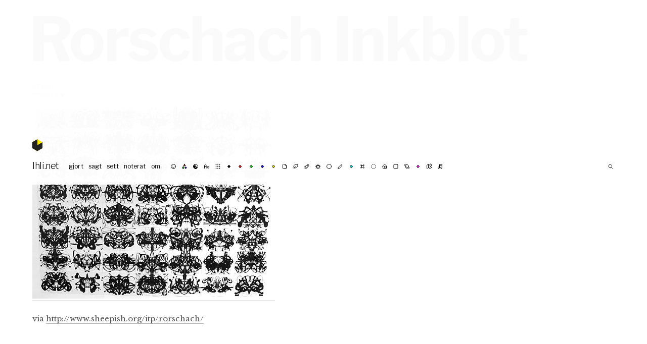

--- FILE ---
content_type: text/css
request_url: https://blog.lhli.net/wp-content/themes/lhli3.0/style.css
body_size: 3223
content:
@charset "UTF-8";
/*
Theme Name: lhli™ 3.0
Theme URI: http://blog.lhli.net
Version: 3.0
Author: lhli
*/
h1, h2, h3, h4, h5, h6 {
  margin: 0;
}

::-moz-selection {
  background: #FFE900;
}

::selection {
  background: #FFE900;
}

html {
  position: relative;
  -webkit-tap-highlight-color: transparent;
  -webkit-box-sizing: border-box;
          box-sizing: border-box;
}

*, *:before, *:after {
  -webkit-box-sizing: inherit;
          box-sizing: inherit;
}

:focus, a {
  outline: 0;
}

ul, ol {
  list-style-type: none;
  padding-left: 0;
}

:root {
  --phoneWidth: 600px;
}

html, body {
  font-size: 10px;
}

html, body, input, textarea, select, button {
  -webkit-font-smoothing: antialiased;
  -moz-osx-font-smoothing: grayscale;
  text-rendering: geometricPrecision;
}

body {
  min-height: 100vh;
  color: #000;
  font: 10px/1.5em "Libre Franklin", "Helvetica Neue", sans-serif;
  font-weight: 300;
  word-wrap: break-word;
  -webkit-hyphens: auto;
      -ms-hyphens: auto;
          hyphens: auto;
  margin: 0 64px 400px 64px;
  background: url("./images/bottomCorner.svg") no-repeat bottom right;
  -webkit-transition: margin 0.3s;
  transition: margin 0.3s;
}

body.menuActive {
  margin-left: 150vw;
  margin-right: calc(-150vw + 64px);
  overflow: hidden;
}

body.menuActive header {
  -webkit-transform: translateX(0);
          transform: translateX(0);
}

body.menuActive #hamburger .top {
  -webkit-transform: translateY(6px) rotate(45deg);
          transform: translateY(6px) rotate(45deg);
}

body.menuActive #hamburger .mid {
  opacity: 0;
}

body.menuActive #hamburger .bottom {
  -webkit-transform: translateY(-6px) rotate(-45deg);
          transform: translateY(-6px) rotate(-45deg);
}

@media (max-width: 600px) {
  body {
    margin: 0 32px 400px 32px;
    background-position-x: calc(100% + 32px);
  }
}

a {
  color: #000;
  text-decoration: none;
  border-bottom: 1px solid #b3b3b3;
  -webkit-transition: -webkit-filter 0.3s;
  transition: -webkit-filter 0.3s;
  transition: filter 0.3s;
  transition: filter 0.3s, -webkit-filter 0.3s;
}

a:hover {
  background-color: transparent;
  -webkit-filter: drop-shadow(0 0 5px #b3b3b3);
          filter: drop-shadow(0 0 5px #b3b3b3);
}

small,
small a {
  font-size: 10px;
  line-height: 14px;
  font-weight: 400;
  color: #515151;
  letter-spacing: .01em;
}

.posts {
  display: none;
  width: calc(100% + 16px);
}

.posts .post {
  width: 100%;
  padding-right: 16px;
  padding-bottom: 16px;
}

@media (min-width: 600px) {
  .posts .post {
    width: 50%;
  }
}

@media (min-width: 900px) {
  .posts .post {
    width: 33.33333%;
  }
}

@media (min-width: 1200px) {
  .posts .post {
    width: 25%;
  }
}

@media (min-width: 1500px) {
  .posts .post {
    width: 20%;
  }
}

@media (min-width: 1800px) {
  .posts .post {
    width: 16.66667%;
  }
}

@media (min-width: 2100px) {
  .posts .post {
    width: 14.28571%;
  }
}

@media (min-width: 2400px) {
  .posts .post {
    width: 12.5%;
  }
}

.posts .post img {
  display: block;
  width: 100%;
}

.posts .post h2 {
  font: 24px/32px "Libre Franklin", "Helvetica Neue", sans-serif;
  margin: 12px 5px 0 -1px;
  color: #000;
  font-weight: 300;
}

.posts .post h2 a {
  border: none;
}

.posts .post.twitter h2,
.posts .post.youtube h2,
.posts .post.vimeo h2,
.posts .post.ffffound h2,
.posts .post.instagram h2,
.posts .post.Instagram h2 {
  font-size: 18px;
  line-height: 24px;
  margin: 8px 5px 0 -1px;
}

.posts .post.twitter h2.s:before {
  background-image: url(./images/twitter/smlsvnssn.png);
}

.posts .post.twitter h2.m:before {
  background-image: url(./images/twitter/mauledigitaul.png);
}

.posts .post.twitter h2:before {
  content: '';
  width: 11px;
  height: 11px;
  border-radius: 500px;
  display: inline-block;
  background-size: contain;
}

.posts .post.youtube:before, .posts .post.vimeo:before {
  content: '';
  margin-top: 0;
  background: url(./images/icons/video.svg) no-repeat;
  position: absolute;
  display: block;
  z-index: 1;
  width: 23px;
  height: 23px;
}

.posts .post .listContent {
  font: 13px/24px "Libre Baskerville", serif;
  color: #515151;
  margin-top: 5px;
  overflow: hidden;
}

.posts .post .listContent a {
  color: #515151;
}

.posts .post .listContent p {
  margin-top: 0;
  margin-right: 4px;
}

.posts .post .listContent p img {
  display: none;
}

.posts .post .listContent p:last-child {
  margin-bottom: 0;
}

.posts .post small {
  display: block;
  margin-top: 6px;
}

.divider {
  margin-bottom: 64px;
}

#hamburger {
  display: none;
  position: fixed;
  top: 16px;
  right: 16px;
  width: 48px;
  height: 48px;
  z-index: 100;
  padding: 12px;
  cursor: pointer;
  background: #fff6;
  border-radius: 50%;
}

@media (max-width: 600px) {
  #hamburger {
    display: block;
  }
}

#hamburger path {
  -webkit-transition: all 0.3s;
  transition: all 0.3s;
}

#hamburger .top {
  -webkit-transform-origin: 12px 6px;
          transform-origin: 12px 6px;
}

#hamburger .bottom {
  -webkit-transform-origin: 12px 18px;
          transform-origin: 12px 18px;
}

.space {
  height: 40vh;
  position: relative;
}

.space .logo {
  width: 24px;
  height: 24px;
  margin-left: -2px;
  position: absolute;
  bottom: 0;
}

.blogTitle {
  font-size: 18px;
  font-weight: 300;
  line-height: 13px;
  letter-spacing: -.02em;
}

.blogTitle a {
  margin-left: 0;
  border: none;
}

fakeheader {
  display: none;
}

@media (max-width: 600px) {
  fakeheader {
    display: block;
  }
}

fakeheader .blogTitle {
  margin: 22px 0 22px;
}

header {
  z-index: 2;
  width: 100%;
  font-size: 1.2em;
  background-color: rgba(255, 255, 255, 0.98);
  position: absolute;
  left: 0;
  -webkit-transition: -webkit-transform 0.3s;
  transition: -webkit-transform 0.3s;
  transition: transform 0.3s;
  transition: transform 0.3s, -webkit-transform 0.3s;
}

@media (max-width: 600px) {
  header {
    position: fixed;
    top: 0;
    left: 0;
    height: 100vh;
    width: 100vw;
    -webkit-transform: translateX(-100vw);
            transform: translateX(-100vw);
    background: url("./images/bottomCorner.svg") no-repeat, rgba(255, 255, 255, 0.98);
    background-position: calc(100% + 24px) calc(100% + 300px);
  }
}

header .space {
  margin: 0 64px;
}

@media (max-width: 600px) {
  header .space {
    margin: 0 32px;
  }
}

header a {
  border: none;
}

header #mobileMenu {
  display: none;
}

header ul {
  font-weight: 400;
  letter-spacing: .01em;
  padding-top: 12px;
  padding-bottom: 12px;
  margin: 10px 64px;
  display: -webkit-box;
  display: -ms-flexbox;
  display: flex;
  -ms-flex-wrap: wrap;
      flex-wrap: wrap;
}

@media (max-width: 600px) {
  header ul {
    display: -ms-grid;
    display: grid;
    margin: 10px 32px;
    -ms-grid-rows: (1fr)[6];
    -ms-grid-columns: 3fr (1fr)[5];
        grid-template: repeat(6, 1fr)/3fr repeat(5, 1fr);
    grid-auto-flow: column dense;
    justify-items: end;
  }
  header ul .tag a,
  header ul #searchsubmit {
    width: 16px;
    height: 16px;
  }
}

header ul li {
  padding-right: 10px;
}

@media (max-width: 600px) {
  header ul li {
    padding-right: 0;
    min-height: 40px;
  }
}

header ul li:nth-child(-n+7) {
  -ms-grid-column-align: start;
      justify-self: start;
}

header ul li:first-child {
  -ms-grid-column: 1;
  grid-column: 1;
  -ms-grid-row: 1;
  grid-row: 1;
}

header ul li:last-child {
  margin-left: auto;
  -ms-grid-column: 2;
  -ms-grid-column-span: 5;
  grid-column: 2 / span 5;
  -ms-grid-row: 1;
  grid-row: 1;
}

header ul li.section {
  width: 2px;
}

@media (max-width: 600px) {
  header ul li.section {
    display: none;
  }
}

header ul li input {
  border: none;
  background-color: transparent;
}

header ul li #searchform {
  position: relative;
}

header ul li #searchform #searchField {
  font: 12px/1.5em "Libre Franklin", "Helvetica Neue", sans-serif;
  width: 200px;
  padding: 4px 30px 4px 10px;
  border-radius: 50px;
  margin-top: -4px;
  margin-right: -16px;
  background-color: white;
  -webkit-transition: all 0.3s;
  transition: all 0.3s;
}

@media (max-width: 600px) {
  header ul li #searchform #searchField {
    width: auto;
    margin-right: -8px;
    margin-top: -3px;
    background-color: #fafafa;
  }
}

header ul li #searchform #searchField:focus {
  -webkit-box-shadow: inset 0 0 5px #eee;
          box-shadow: inset 0 0 5px #eee;
}

header ul li #searchform #searchsubmit {
  position: absolute;
  right: -8px;
  font: 9px/15px "Libre Franklin", "Helvetica Neue", sans-serif;
  padding: 0 5px;
  background-image: url(./images/icons/tabler_search.svg);
}

@media (max-width: 600px) {
  header ul li #searchform #searchsubmit {
    right: 0;
  }
}

header ul li #searchform:hover #searchField {
  -webkit-box-shadow: inset 0 0 5px #eee;
          box-shadow: inset 0 0 5px #eee;
}

.tag a,
span.tag,
#searchsubmit {
  display: inline-block;
  width: 12px;
  height: 12px;
  padding: 2px;
  margin-top: 2px;
  background-repeat: no-repeat;
  background-size: 100%;
  overflow: hidden;
  text-indent: -10000px;
}

.tag a.☺︎,
span.tag.☺︎,
#searchsubmit.☺︎ {
  background-image: url(./images/icons/tabler_mood-empty.svg);
}

.tag a.rgb,
span.tag.rgb,
#searchsubmit.rgb {
  background-image: url(./images/icons/tabler_triangle-square-circle.svg);
}

.tag a.☯︎,
span.tag.☯︎,
#searchsubmit.☯︎ {
  background-image: url(./images/icons/tabler_yin-yang.svg);
}

.tag a.abc,
span.tag.abc,
#searchsubmit.abc {
  background-image: url(./images/icons/tabler_letter-case.svg);
}

.tag a.▦,
span.tag.▦,
#searchsubmit.▦ {
  background-image: url(./images/icons/tabler_grid-dots.svg);
}

.tag a.k,
span.tag.k,
#searchsubmit.k {
  background-image: url(./images/icons/tabler_square-rotated.svg);
}

.tag a.r,
span.tag.r,
#searchsubmit.r {
  background-image: url(./images/icons/tabler_square-rotated-1.svg);
}

.tag a.g,
span.tag.g,
#searchsubmit.g {
  background-image: url(./images/icons/tabler_square-rotated-2.svg);
}

.tag a.b,
span.tag.b,
#searchsubmit.b {
  background-image: url(./images/icons/tabler_square-rotated-3.svg);
}

.tag a.☘︎,
span.tag.☘︎,
#searchsubmit.☘︎ {
  background-image: url(./images/icons/tabler_leaf.svg);
}

.tag a.✉︎,
span.tag.✉︎,
#searchsubmit.✉︎ {
  background-image: url(./images/icons/tabler_file.svg);
}

.tag a.y,
span.tag.y,
#searchsubmit.y {
  background-image: url(./images/icons/tabler_square-rotated-4.svg);
}

.tag a.⚗︎,
span.tag.⚗︎,
#searchsubmit.⚗︎ {
  background-image: url(./images/icons/tabler_rocket.svg);
}

.tag a.♞,
span.tag.♞,
#searchsubmit.♞ {
  background-image: url(./images/icons/tabler_bug.svg);
}

.tag a.◯,
span.tag.◯,
#searchsubmit.◯ {
  background-image: url(./images/icons/tabler_circle.svg);
}

.tag a.c,
span.tag.c,
#searchsubmit.c {
  background-image: url(./images/icons/tabler_square-rotated-5.svg);
}

.tag a.✍︎,
span.tag.✍︎,
#searchsubmit.✍︎ {
  background-image: url(./images/icons/tabler_pencil.svg);
}

.tag a.⌂,
span.tag.⌂,
#searchsubmit.⌂ {
  background-image: url(./images/icons/tabler_home-2.svg);
}

.tag a.⌘,
span.tag.⌘,
#searchsubmit.⌘ {
  background-image: url(./images/icons/tabler_command.svg);
}

.tag a.◌,
span.tag.◌,
#searchsubmit.◌ {
  background-image: url(./images/icons/tabler_circle-dotted.svg);
}

.tag a.☼,
span.tag.☼,
#searchsubmit.☼ {
  background-image: url(./images/icons/tabler_planet.svg);
}

.tag a.◼︎,
span.tag.◼︎,
#searchsubmit.◼︎ {
  background-image: url(./images/icons/tabler_square.svg);
}

.tag a.⚑,
span.tag.⚑,
#searchsubmit.⚑ {
  background-image: url(./images/icons/tabler_map-2.svg);
}

.tag a.m,
span.tag.m,
#searchsubmit.m {
  background-image: url(./images/icons/tabler_square-rotated-6.svg);
}

.tag a.♫,
span.tag.♫,
#searchsubmit.♫ {
  background-image: url(./images/icons/tabler_music.svg);
}

span.tag {
  background-position-y: 1px;
  opacity: .75;
  width: 10px;
  height: 10px;
  text-indent: -10000px;
}

.imgLink {
  border: none;
  display: block;
}

.imgLink:hover {
  border: none;
  background: none;
  -webkit-filter: none;
          filter: none;
}

footer {
  color: white;
  font: 12px/1.5em "Libre Franklin", "Helvetica Neue", sans-serif;
  position: absolute;
  bottom: 64px;
  right: 52px;
  display: -webkit-box;
  display: -ms-flexbox;
  display: flex;
  -webkit-box-align: center;
      -ms-flex-align: center;
          align-items: center;
}

@media (max-width: 600px) {
  footer {
    bottom: 16px;
    right: 20px;
  }
}

footer a {
  border: none;
}

footer span {
  padding-right: 12px;
}

footer .bg {
  -webkit-transform-origin: 50% 50%;
          transform-origin: 50% 50%;
  -webkit-transform: scale(0.97);
          transform: scale(0.97);
}

.page-load-status,
.navigation_group {
  display: none;
}

.postContent > p {
  max-width: clamp(600px, 50%, 800px);
}

.postContent p, .postContent ul, .postContent ol, .postContent blockquote {
  font: 15px/2em "Libre Baskerville", serif;
  color: #515151;
}

.postContent a {
  color: #515151;
}

.postContent pre, .postContent code {
  font: 13px/2em "Source Code Pro", monospace;
}

.postContent h1, .postContent h2, .postContent h3 {
  font: 120px/1.1em "Libre Franklin", "Helvetica Neue", sans-serif;
  font-weight: 700;
  letter-spacing: -0.03em;
  margin: 12px 10% 20px -6px;
}

@media (max-width: 600px) {
  .postContent h1, .postContent h2, .postContent h3 {
    font-size: 48px;
    margin: 12px 0 20px -2px;
  }
}

.postContent h2 {
  font-size: 60px;
  margin-left: -3px;
}

@media (max-width: 600px) {
  .postContent h2 {
    font-size: 36px;
    margin-left: -1.5px;
  }
}

.postContent h3 {
  font-size: 48px;
  margin-left: -3px;
}

@media (max-width: 600px) {
  .postContent h3 {
    font-size: 24px;
    margin-left: -1.5px;
  }
}

.postContent img {
  max-width: 100% !important;
  height: auto;
}

.postContent .alignwide,
.postContent .alignfull {
  width: 100%;
  margin-left: 0;
  margin-right: 0;
}

.postContent .alignfull {
  width: calc(100% + 128px);
  margin-left: -64px;
}

@media (max-width: 600px) {
  .postContent .alignfull {
    width: calc(100% + 64px);
    margin-left: -32px;
  }
}

.postContent div[class*="wp-block"],
.postContent figure[class*="wp-block"],
.postContent blockquote[class*="wp-block"] {
  margin-top: 32px;
  margin-bottom: 32px;
}
/*# sourceMappingURL=style.css.map */

--- FILE ---
content_type: image/svg+xml
request_url: https://blog.lhli.net/wp-content/themes/lhli3.0/images/icons/tabler_home-2.svg
body_size: 119
content:
<svg width="12" height="12" viewBox="0 0 12 12" fill="none" xmlns="http://www.w3.org/2000/svg">
<path d="M2.5 6H1.5L6 1.5L10.5 6H9.5" stroke="black" stroke-linecap="round" stroke-linejoin="round"/>
<path d="M2.5 6V9.5C2.5 9.76522 2.60536 10.0196 2.79289 10.2071C2.98043 10.3946 3.23478 10.5 3.5 10.5H8.5C8.76522 10.5 9.01957 10.3946 9.20711 10.2071C9.39464 10.0196 9.5 9.76522 9.5 9.5V6" stroke="black" stroke-linecap="round" stroke-linejoin="round"/>
<path d="M5 6H7V8H5V6Z" stroke="black" stroke-linecap="round" stroke-linejoin="round"/>
</svg>


--- FILE ---
content_type: image/svg+xml
request_url: https://blog.lhli.net/wp-content/themes/lhli3.0/images/icons/tabler_triangle-square-circle.svg
body_size: 145
content:
<svg width="12" height="12" viewBox="0 0 12 12" fill="none" xmlns="http://www.w3.org/2000/svg">
<path d="M6 1.5L4 5H8L6 1.5Z" fill="#E61A1A" stroke="black" stroke-linecap="round" stroke-linejoin="round"/>
<path d="M8.5 10C9.32843 10 10 9.32843 10 8.5C10 7.67157 9.32843 7 8.5 7C7.67157 7 7 7.67157 7 8.5C7 9.32843 7.67157 10 8.5 10Z" fill="#1A1AE6" stroke="black" stroke-linecap="round" stroke-linejoin="round"/>
<path d="M4.5 7H2.5C2.22386 7 2 7.22386 2 7.5V9.5C2 9.77614 2.22386 10 2.5 10H4.5C4.77614 10 5 9.77614 5 9.5V7.5C5 7.22386 4.77614 7 4.5 7Z" fill="#1AE61A" stroke="black" stroke-linecap="round" stroke-linejoin="round"/>
</svg>
